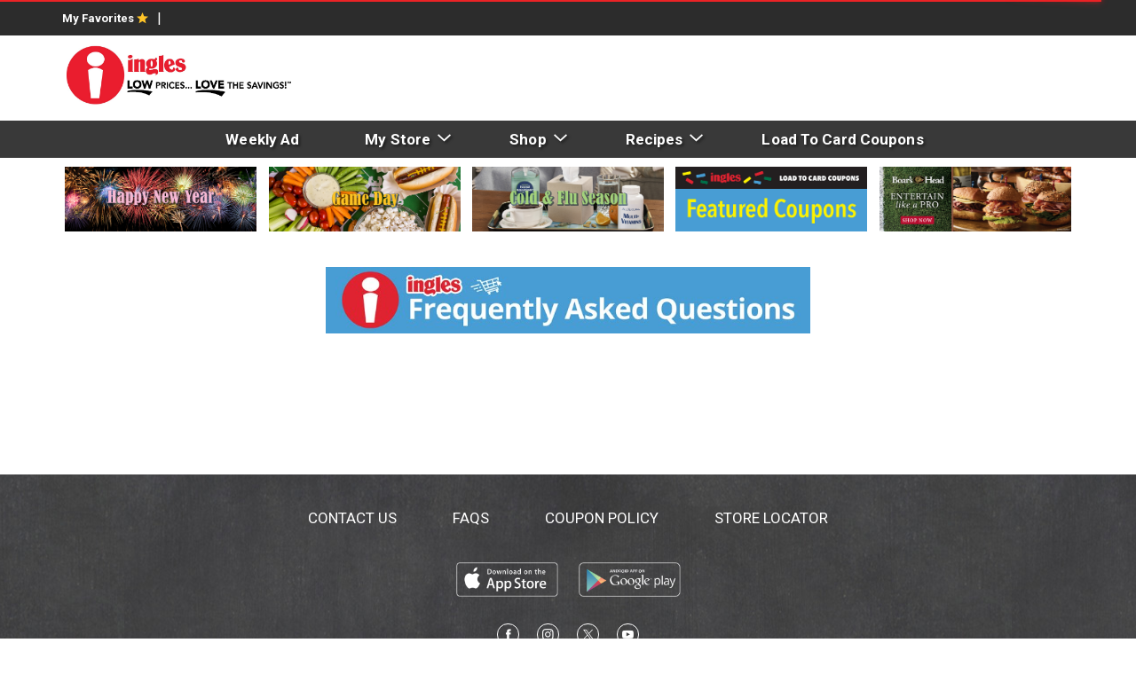

--- FILE ---
content_type: text/html; charset=UTF-8
request_url: https://shop.ingles-markets.com/shop/bakery/breads_from_the_aisle/pepperidge_farm_light_style_oatmeal_bread_1_lb_bag/p/2320170
body_size: 12499
content:
<!DOCTYPE html>
<html lang="en-US" data-trailing-slash="">
<head>
    <meta http-equiv="X-UA-Compatible" content="IE=edge">
    <meta charset="UTF-8">
    <meta name="viewport" content="width=device-width">
    <title>Pepperidge Farm&reg; Light Style Oatmeal Bread 16.000 Oz | Breads from the Aisle | Ingles Markets</title>
    <link rel="shortcut icon" type="image/x-icon" href="https://shop.ingles-markets.com/wp-content/themes/fp-wp-c-ingles/favicon/favicon.ico">
        <link rel="apple-touch-icon" href="https://shop.ingles-markets.com/wp-content/themes/fp-wp-c-ingles/favicon/apple-touch-icon.png">
        <link rel="icon" type="image/png" href="https://shop.ingles-markets.com/wp-content/themes/fp-wp-c-ingles/favicon/favicon-32x32.png" sizes="32x32">
        <link rel="icon" type="image/png" href="https://shop.ingles-markets.com/wp-content/themes/fp-wp-c-ingles/favicon/favicon-16x16.png" sizes="16x16">    <link rel="stylesheet" href="https://shop.ingles-markets.com/wp-content/themes/fp-wp-c-ingles/resources/stylesheets/css/print.css" type="text/css" media="print">
    <meta name="robots" content="index, follow, max-image-preview:large, max-snippet:-1, max-video-preview:-1">

	<!-- This site is optimized with the Yoast SEO plugin v26.7 - https://yoast.com/wordpress/plugins/seo/ -->
	<meta name="twitter:card" content="summary_large_image">
	<meta name="twitter:label1" content="Est. reading time">
	<meta name="twitter:data1" content="2 minutes">
	<script type="application/ld+json" class="yoast-schema-graph">{"@context":"https://schema.org","@graph":[{"@type":"ImageObject","inLanguage":"en-US","@id":"https://shop.ingles-markets.com/shop#primaryimage","url":"https://shop.ingles-markets.com/wp-content/uploads/2025/01/RP-3704_INGLS_AM_FAQ-Banner-1092x150-1.jpg","contentUrl":"https://shop.ingles-markets.com/wp-content/uploads/2025/01/RP-3704_INGLS_AM_FAQ-Banner-1092x150-1.jpg","width":1092,"height":150},{"@type":"WebSite","@id":"https://shop.ingles-markets.com/#website","url":"https://shop.ingles-markets.com/","name":"Ingles Markets Inc","description":"","publisher":{"@id":"https://shop.ingles-markets.com/#organization"},"potentialAction":[{"@type":"SearchAction","target":{"@type":"EntryPoint","urlTemplate":"https://shop.ingles-markets.com/?s={search_term_string}"},"query-input":{"@type":"PropertyValueSpecification","valueRequired":true,"valueName":"search_term_string"}}],"inLanguage":"en-US"},{"@type":"Organization","@id":"https://shop.ingles-markets.com/#organization","name":"Ingles Curbside","url":"https://shop.ingles-markets.com/","logo":{"@type":"ImageObject","inLanguage":"en-US","@id":"https://shop.ingles-markets.com/#/schema/logo/image/","url":"https://shop.ingles-markets.com/wp-content/uploads/2020/09/curbside-featured-image.png","contentUrl":"https://shop.ingles-markets.com/wp-content/uploads/2020/09/curbside-featured-image.png","width":1200,"height":1200,"caption":"Ingles Curbside"},"image":{"@id":"https://shop.ingles-markets.com/#/schema/logo/image/"}}]}</script>
	<!-- / Yoast SEO plugin. -->


<link rel="dns-prefetch" href="//asset.freshop.ncrcloud.com">
<link rel="dns-prefetch" href="//ajax.googleapis.com">
<link href="https://fonts.gstatic.com" crossorigin rel="preconnect">
<link rel="alternate" title="oEmbed (JSON)" type="application/json+oembed" href="https://shop.ingles-markets.com/wp-json/oembed/1.0/embed?url=https%3A%2F%2Fshop.ingles-markets.com%2Fshop">
<link rel="alternate" title="oEmbed (XML)" type="text/xml+oembed" href="https://shop.ingles-markets.com/wp-json/oembed/1.0/embed?url=https%3A%2F%2Fshop.ingles-markets.com%2Fshop&amp;format=xml">
<style id="wp-img-auto-sizes-contain-inline-css" type="text/css">
img:is([sizes=auto i],[sizes^="auto," i]){contain-intrinsic-size:3000px 1500px}
/*# sourceURL=wp-img-auto-sizes-contain-inline-css */
</style>
<link rel="stylesheet" id="jquery-ui-css" href="//ajax.googleapis.com/ajax/libs/jqueryui/1.8.1/themes/base/jquery-ui.css?ver=6.9" type="text/css" media="all">
<link rel="stylesheet" id="wp-block-library-css" href="https://shop.ingles-markets.com/wp-includes/css/dist/block-library/style.min.css?ver=6.9" type="text/css" media="all">
<style id="global-styles-inline-css" type="text/css">
:root{--wp--preset--aspect-ratio--square: 1;--wp--preset--aspect-ratio--4-3: 4/3;--wp--preset--aspect-ratio--3-4: 3/4;--wp--preset--aspect-ratio--3-2: 3/2;--wp--preset--aspect-ratio--2-3: 2/3;--wp--preset--aspect-ratio--16-9: 16/9;--wp--preset--aspect-ratio--9-16: 9/16;--wp--preset--color--black: #000000;--wp--preset--color--cyan-bluish-gray: #abb8c3;--wp--preset--color--white: #ffffff;--wp--preset--color--pale-pink: #f78da7;--wp--preset--color--vivid-red: #cf2e2e;--wp--preset--color--luminous-vivid-orange: #ff6900;--wp--preset--color--luminous-vivid-amber: #fcb900;--wp--preset--color--light-green-cyan: #7bdcb5;--wp--preset--color--vivid-green-cyan: #00d084;--wp--preset--color--pale-cyan-blue: #8ed1fc;--wp--preset--color--vivid-cyan-blue: #0693e3;--wp--preset--color--vivid-purple: #9b51e0;--wp--preset--gradient--vivid-cyan-blue-to-vivid-purple: linear-gradient(135deg,rgb(6,147,227) 0%,rgb(155,81,224) 100%);--wp--preset--gradient--light-green-cyan-to-vivid-green-cyan: linear-gradient(135deg,rgb(122,220,180) 0%,rgb(0,208,130) 100%);--wp--preset--gradient--luminous-vivid-amber-to-luminous-vivid-orange: linear-gradient(135deg,rgb(252,185,0) 0%,rgb(255,105,0) 100%);--wp--preset--gradient--luminous-vivid-orange-to-vivid-red: linear-gradient(135deg,rgb(255,105,0) 0%,rgb(207,46,46) 100%);--wp--preset--gradient--very-light-gray-to-cyan-bluish-gray: linear-gradient(135deg,rgb(238,238,238) 0%,rgb(169,184,195) 100%);--wp--preset--gradient--cool-to-warm-spectrum: linear-gradient(135deg,rgb(74,234,220) 0%,rgb(151,120,209) 20%,rgb(207,42,186) 40%,rgb(238,44,130) 60%,rgb(251,105,98) 80%,rgb(254,248,76) 100%);--wp--preset--gradient--blush-light-purple: linear-gradient(135deg,rgb(255,206,236) 0%,rgb(152,150,240) 100%);--wp--preset--gradient--blush-bordeaux: linear-gradient(135deg,rgb(254,205,165) 0%,rgb(254,45,45) 50%,rgb(107,0,62) 100%);--wp--preset--gradient--luminous-dusk: linear-gradient(135deg,rgb(255,203,112) 0%,rgb(199,81,192) 50%,rgb(65,88,208) 100%);--wp--preset--gradient--pale-ocean: linear-gradient(135deg,rgb(255,245,203) 0%,rgb(182,227,212) 50%,rgb(51,167,181) 100%);--wp--preset--gradient--electric-grass: linear-gradient(135deg,rgb(202,248,128) 0%,rgb(113,206,126) 100%);--wp--preset--gradient--midnight: linear-gradient(135deg,rgb(2,3,129) 0%,rgb(40,116,252) 100%);--wp--preset--font-size--small: 13px;--wp--preset--font-size--medium: 20px;--wp--preset--font-size--large: 36px;--wp--preset--font-size--x-large: 42px;--wp--preset--spacing--20: 0.44rem;--wp--preset--spacing--30: 0.67rem;--wp--preset--spacing--40: 1rem;--wp--preset--spacing--50: 1.5rem;--wp--preset--spacing--60: 2.25rem;--wp--preset--spacing--70: 3.38rem;--wp--preset--spacing--80: 5.06rem;--wp--preset--shadow--natural: 6px 6px 9px rgba(0, 0, 0, 0.2);--wp--preset--shadow--deep: 12px 12px 50px rgba(0, 0, 0, 0.4);--wp--preset--shadow--sharp: 6px 6px 0px rgba(0, 0, 0, 0.2);--wp--preset--shadow--outlined: 6px 6px 0px -3px rgb(255, 255, 255), 6px 6px rgb(0, 0, 0);--wp--preset--shadow--crisp: 6px 6px 0px rgb(0, 0, 0);}:where(.is-layout-flex){gap: 0.5em;}:where(.is-layout-grid){gap: 0.5em;}body .is-layout-flex{display: flex;}.is-layout-flex{flex-wrap: wrap;align-items: center;}.is-layout-flex > :is(*, div){margin: 0;}body .is-layout-grid{display: grid;}.is-layout-grid > :is(*, div){margin: 0;}:where(.wp-block-columns.is-layout-flex){gap: 2em;}:where(.wp-block-columns.is-layout-grid){gap: 2em;}:where(.wp-block-post-template.is-layout-flex){gap: 1.25em;}:where(.wp-block-post-template.is-layout-grid){gap: 1.25em;}.has-black-color{color: var(--wp--preset--color--black) !important;}.has-cyan-bluish-gray-color{color: var(--wp--preset--color--cyan-bluish-gray) !important;}.has-white-color{color: var(--wp--preset--color--white) !important;}.has-pale-pink-color{color: var(--wp--preset--color--pale-pink) !important;}.has-vivid-red-color{color: var(--wp--preset--color--vivid-red) !important;}.has-luminous-vivid-orange-color{color: var(--wp--preset--color--luminous-vivid-orange) !important;}.has-luminous-vivid-amber-color{color: var(--wp--preset--color--luminous-vivid-amber) !important;}.has-light-green-cyan-color{color: var(--wp--preset--color--light-green-cyan) !important;}.has-vivid-green-cyan-color{color: var(--wp--preset--color--vivid-green-cyan) !important;}.has-pale-cyan-blue-color{color: var(--wp--preset--color--pale-cyan-blue) !important;}.has-vivid-cyan-blue-color{color: var(--wp--preset--color--vivid-cyan-blue) !important;}.has-vivid-purple-color{color: var(--wp--preset--color--vivid-purple) !important;}.has-black-background-color{background-color: var(--wp--preset--color--black) !important;}.has-cyan-bluish-gray-background-color{background-color: var(--wp--preset--color--cyan-bluish-gray) !important;}.has-white-background-color{background-color: var(--wp--preset--color--white) !important;}.has-pale-pink-background-color{background-color: var(--wp--preset--color--pale-pink) !important;}.has-vivid-red-background-color{background-color: var(--wp--preset--color--vivid-red) !important;}.has-luminous-vivid-orange-background-color{background-color: var(--wp--preset--color--luminous-vivid-orange) !important;}.has-luminous-vivid-amber-background-color{background-color: var(--wp--preset--color--luminous-vivid-amber) !important;}.has-light-green-cyan-background-color{background-color: var(--wp--preset--color--light-green-cyan) !important;}.has-vivid-green-cyan-background-color{background-color: var(--wp--preset--color--vivid-green-cyan) !important;}.has-pale-cyan-blue-background-color{background-color: var(--wp--preset--color--pale-cyan-blue) !important;}.has-vivid-cyan-blue-background-color{background-color: var(--wp--preset--color--vivid-cyan-blue) !important;}.has-vivid-purple-background-color{background-color: var(--wp--preset--color--vivid-purple) !important;}.has-black-border-color{border-color: var(--wp--preset--color--black) !important;}.has-cyan-bluish-gray-border-color{border-color: var(--wp--preset--color--cyan-bluish-gray) !important;}.has-white-border-color{border-color: var(--wp--preset--color--white) !important;}.has-pale-pink-border-color{border-color: var(--wp--preset--color--pale-pink) !important;}.has-vivid-red-border-color{border-color: var(--wp--preset--color--vivid-red) !important;}.has-luminous-vivid-orange-border-color{border-color: var(--wp--preset--color--luminous-vivid-orange) !important;}.has-luminous-vivid-amber-border-color{border-color: var(--wp--preset--color--luminous-vivid-amber) !important;}.has-light-green-cyan-border-color{border-color: var(--wp--preset--color--light-green-cyan) !important;}.has-vivid-green-cyan-border-color{border-color: var(--wp--preset--color--vivid-green-cyan) !important;}.has-pale-cyan-blue-border-color{border-color: var(--wp--preset--color--pale-cyan-blue) !important;}.has-vivid-cyan-blue-border-color{border-color: var(--wp--preset--color--vivid-cyan-blue) !important;}.has-vivid-purple-border-color{border-color: var(--wp--preset--color--vivid-purple) !important;}.has-vivid-cyan-blue-to-vivid-purple-gradient-background{background: var(--wp--preset--gradient--vivid-cyan-blue-to-vivid-purple) !important;}.has-light-green-cyan-to-vivid-green-cyan-gradient-background{background: var(--wp--preset--gradient--light-green-cyan-to-vivid-green-cyan) !important;}.has-luminous-vivid-amber-to-luminous-vivid-orange-gradient-background{background: var(--wp--preset--gradient--luminous-vivid-amber-to-luminous-vivid-orange) !important;}.has-luminous-vivid-orange-to-vivid-red-gradient-background{background: var(--wp--preset--gradient--luminous-vivid-orange-to-vivid-red) !important;}.has-very-light-gray-to-cyan-bluish-gray-gradient-background{background: var(--wp--preset--gradient--very-light-gray-to-cyan-bluish-gray) !important;}.has-cool-to-warm-spectrum-gradient-background{background: var(--wp--preset--gradient--cool-to-warm-spectrum) !important;}.has-blush-light-purple-gradient-background{background: var(--wp--preset--gradient--blush-light-purple) !important;}.has-blush-bordeaux-gradient-background{background: var(--wp--preset--gradient--blush-bordeaux) !important;}.has-luminous-dusk-gradient-background{background: var(--wp--preset--gradient--luminous-dusk) !important;}.has-pale-ocean-gradient-background{background: var(--wp--preset--gradient--pale-ocean) !important;}.has-electric-grass-gradient-background{background: var(--wp--preset--gradient--electric-grass) !important;}.has-midnight-gradient-background{background: var(--wp--preset--gradient--midnight) !important;}.has-small-font-size{font-size: var(--wp--preset--font-size--small) !important;}.has-medium-font-size{font-size: var(--wp--preset--font-size--medium) !important;}.has-large-font-size{font-size: var(--wp--preset--font-size--large) !important;}.has-x-large-font-size{font-size: var(--wp--preset--font-size--x-large) !important;}
/*# sourceURL=global-styles-inline-css */
</style>

<style id="classic-theme-styles-inline-css" type="text/css">
/*! This file is auto-generated */
.wp-block-button__link{color:#fff;background-color:#32373c;border-radius:9999px;box-shadow:none;text-decoration:none;padding:calc(.667em + 2px) calc(1.333em + 2px);font-size:1.125em}.wp-block-file__button{background:#32373c;color:#fff;text-decoration:none}
/*# sourceURL=/wp-includes/css/classic-themes.min.css */
</style>
<link rel="stylesheet" id="wp-components-css" href="https://shop.ingles-markets.com/wp-includes/css/dist/components/style.min.css?ver=6.9" type="text/css" media="all">
<link rel="stylesheet" id="wp-preferences-css" href="https://shop.ingles-markets.com/wp-includes/css/dist/preferences/style.min.css?ver=6.9" type="text/css" media="all">
<link rel="stylesheet" id="wp-block-editor-css" href="https://shop.ingles-markets.com/wp-includes/css/dist/block-editor/style.min.css?ver=6.9" type="text/css" media="all">
<link rel="stylesheet" id="popup-maker-block-library-style-css" href="https://shop.ingles-markets.com/wp-content/plugins/popup-maker/dist/packages/block-library-style.css?ver=dbea705cfafe089d65f1" type="text/css" media="all">
<link rel="stylesheet" id="new_style-css" href="https://shop.ingles-markets.com/wp-content/plugins/freshop-so-prebuilt-layouts/so_prebuilt_layouts.css?ver=1.0.0" type="text/css" media="all">
<link rel="stylesheet" id="siteorigin-panels-front-css" href="https://shop.ingles-markets.com/wp-content/plugins/siteorigin-panels/css/front-flex.min.css?ver=2.33.5" type="text/css" media="all">
<link rel="stylesheet" id="bb-taps-editor-style-shared-css" href="https://shop.ingles-markets.com/wp-content/editor-style-shared.css?ver=6.9" type="text/css" media="all">
<link rel="stylesheet" id="style-wp-content-css" href="https://shop.ingles-markets.com/wp-includes/js/tinymce/skins/wordpress/wp-content.css?ver=6.9" type="text/css" media="all">
<link rel="stylesheet" id="child-style-css" href="https://shop.ingles-markets.com/wp-content/themes/fp-wp-c-ingles/style.css?ver=1.0.8" type="text/css" media="all">
<link rel="stylesheet" id="child-style-screen-css" href="https://shop.ingles-markets.com/wp-content/themes/fp-wp-c-ingles/resources/stylesheets/css/screen.css?ver=1.0.8" type="text/css" media="all">
<link rel="stylesheet" id="UserAccessManagerLoginForm-css" href="https://shop.ingles-markets.com/wp-content/plugins/user-access-manager/assets/css/uamLoginForm.css?ver=2.3.8" type="text/css" media="screen">
<link rel="stylesheet" id="popup-maker-site-css" href="//shop.ingles-markets.com/wp-content/uploads/pum/pum-site-styles.css?generated=1755157387&amp;ver=1.21.5" type="text/css" media="all">
<script type="text/javascript" src="https://shop.ingles-markets.com/wp-content/themes/fp-wp-c/resources/vendor/jquery/jquery-3.6.0.min.js?ver=1.1.4" id="jquery-js"></script>
<script type="text/javascript" src="https://shop.ingles-markets.com/wp-content/themes/fp-wp-c/resources/vendor/jquery/jquery-migrate-3.4.0.min.js?ver=1.1.4" id="jquery-migrate-js"></script>
<script type="text/javascript" src="https://shop.ingles-markets.com/wp-content/themes/fp-wp-c/resources/vendor/bootstrap/js/bootstrap.min.js?ver=1.1.4" id="bootstrap-js"></script>
<script type="text/javascript" src="https://shop.ingles-markets.com/wp-content/themes/fp-wp-c/resources/vendor/superfish/js/hoverIntent.js?ver=1.1.4" id="hoverintent-js"></script>
<script type="text/javascript" src="https://shop.ingles-markets.com/wp-content/themes/fp-wp-c/resources/vendor/superfish/js/superfish.min.js?ver=1.1.4" id="superfish-js"></script>
<script type="text/javascript" src="https://shop.ingles-markets.com/wp-content/themes/fp-wp-c/resources/vendor/superfish/js/supersubs.js?ver=1.1.4" id="superfish-supersubs-js"></script>
<script type="text/javascript" src="https://shop.ingles-markets.com/wp-content/themes/fp-wp-c/resources/vendor/jquery/jquery.cookie.js?ver=1.1.4" id="jquery-cookie-js"></script>
<script type="text/javascript" src="https://shop.ingles-markets.com/wp-content/themes/fp-wp-c/resources/scripts/config.js?ver=1.1.4" id="config-js-js"></script>
<script type="text/javascript" src="https://shop.ingles-markets.com/wp-content/themes/fp-wp-c-ingles/resources/scripts/config.js?ver=1.0.8" id="config-js-child-js"></script>
<script type="text/javascript" id="fp-client-js-js-extra">
/* <![CDATA[ */
var ajax_objectClient = {"rest_url":"https://shop.ingles-markets.com/wp-json"};
//# sourceURL=fp-client-js-js-extra
/* ]]> */
</script>
<script type="text/javascript" src="https://shop.ingles-markets.com/wp-content/themes/fp-wp-c/resources/scripts/fpClientUtil.js?ver=1.1.4" id="fp-client-js-js"></script>
<script type="text/javascript" src="https://shop.ingles-markets.com/wp-content/themes/fp-wp-c/resources/scripts/fpClient.js?ver=1.1.4" id="fp-client-util-js-js"></script>
<script type="text/javascript" src="https://shop.ingles-markets.com/wp-content/themes/fp-wp-c/resources/scripts/screen.js?ver=1.1.4" id="screen-js-js"></script>
<script type="text/javascript" src="https://shop.ingles-markets.com/wp-content/themes/fp-wp-c/resources/scripts/loading.js?ver=1.1.4" id="loading-js-js"></script>
<script type="text/javascript" src="https://shop.ingles-markets.com/wp-content/themes/fp-wp-c/functions/shortcodes/includes/stores_dropdown.js?ver=1.1.4" id="stores_dropdown_script-js"></script>
<script type="text/javascript" src="https://shop.ingles-markets.com/wp-content/themes/fp-wp-c/functions/shortcodes/includes/store-landing.js?ver=1.1.4" id="store-landing-js"></script>
<script type="text/javascript" src="https://shop.ingles-markets.com/wp-content/themes/fp-wp-c/functions/shortcodes/includes/drink-calculator.js?ver=1.1.4" id="drink-calculator-js"></script>
<script type="text/javascript" async src="https://asset.freshop.ncrcloud.com/freshop.js?app_key=ingles_markets&amp;asset_app_key=ingles&amp;callback=freshopInitialized&amp;allow_bots=true&amp;api_url=https%3A%2F%2Fapi.freshop.ncrcloud.com%2F" id="freshop-js"></script>
<script type="text/javascript" src="https://shop.ingles-markets.com/wp-content/plugins/freshop-so-prebuilt-layouts/so_prebuilt_layouts.js?ver=2.5.1" id="custom_jquery-js"></script>
<link rel="https://api.w.org/" href="https://shop.ingles-markets.com/wp-json/"><link rel="alternate" title="JSON" type="application/json" href="https://shop.ingles-markets.com/wp-json/wp/v2/pages/1472"><!-- Global site tag (gtag.js) - Google Analytics --> 
<script async src="https://www.googletagmanager.com/gtag/js?id=G-53ZMPVPQGP"></script> 
<script> 
window.dataLayer = window.dataLayer || []; 
function gtag(){dataLayer.push(arguments);} 
gtag('js', new Date()); 
gtag('config', 'G-53ZMPVPQGP'); 
</script> <!--// <style></style> -->
<link href="https://fonts.googleapis.com/css2?family=Roboto:wght@400;700&amp;display=swap" rel="stylesheet"><style type="text/css">#header .main-menu-container-wrap {
    background: #393939;
}
@media (min-width: 992px){
.home .homepage-bottom-row .so-widget-image {
    max-height: 90px !important; 
}
}</style><style media="all" id="siteorigin-panels-layouts-head">/* Layout 1472 */ #pgc-1472-0-0 , #pgc-1472-0-1 , #pgc-1472-0-2 , #pgc-1472-0-3 , #pgc-1472-0-4 { width:20%;width:calc(20% - ( 0.8 * 20px ) ) } #pg-1472-0 , #pl-1472 .so-panel:last-of-type { margin-bottom:0px } #pgc-1472-1-0 { width:100%;width:calc(100% - ( 0 * 20px ) ) } #pg-1472-1 { margin-bottom:30px } #pl-1472 .so-panel { margin-bottom:20px } #pg-1472-0> .panel-row-style { padding:10px 0px 0px 0px } #pg-1472-0.panel-has-style > .panel-row-style, #pg-1472-0.panel-no-style , #pg-1472-1.panel-has-style > .panel-row-style, #pg-1472-1.panel-no-style { -webkit-align-items:flex-start;align-items:flex-start } @media (max-width:780px){ #pg-1472-0.panel-no-style, #pg-1472-0.panel-has-style > .panel-row-style, #pg-1472-0 , #pg-1472-1.panel-no-style, #pg-1472-1.panel-has-style > .panel-row-style, #pg-1472-1 { -webkit-flex-direction:column;-ms-flex-direction:column;flex-direction:column } #pg-1472-0 > .panel-grid-cell , #pg-1472-0 > .panel-row-style > .panel-grid-cell , #pg-1472-1 > .panel-grid-cell , #pg-1472-1 > .panel-row-style > .panel-grid-cell { width:100%;margin-right:0 } #pgc-1472-0-0 , #pgc-1472-0-1 , #pgc-1472-0-2 , #pgc-1472-0-3 { margin-bottom:20px } #pl-1472 .panel-grid-cell { padding:0 } #pl-1472 .panel-grid .panel-grid-cell-empty { display:none } #pl-1472 .panel-grid .panel-grid-cell-mobile-last { margin-bottom:0px }  } </style>		<style type="text/css" id="wp-custom-css">
			.site-banner .page-banner .container {
    margin-top: 0;
    padding-top: 0;
    padding-bottom: 3px;
}

/*-----------------------------------------*/
/*PRODUCT GRID LEFT NAVIGATION CORRECTION*/
/*-----------------------------------------*/
.fp-result-title h4 a {
		font-weight: 700 !important;
		}
.fp-nav .fp-is-expanded>.fp-nav {
		padding: 5px 0;
		}
.fp-nav li.fp-is-expanded > a > .fp-nav-item-title{
		font-weight: bold !important;
		}
.fp-nav li>.fp-nav li {
		font-size: 15px;
		border-bottom: 1px solid #eaeaea;
		}
.fp-nav li>.fp-nav > li a  {
		padding: 8px;
		}
.fp-nav li>.fp-nav > li a:hover {
		background: #fafafa;
		}
.fp-nav > li li .fp-nav-item-icon {
		padding: 10px 10px 0 20px;
		}

.page-title h1, .page-title > .page-title {
	text-transform: none !important;}

/*-----------------------------------------*/
/*CALDERA FORM: Tester Registration Page*/
/*-----------------------------------------*/
.page-id-819 .caldera-grid a:link, .caldera-grid a:visited {
    color: #ec2326 !important;
}
.page-id-819 .caldera-grid a:hover, .caldera-grid a:active {
    color: #AE1E21 !important;
}
.page-id-819 .caldera-grid .checkbox input[type=checkbox], .caldera-grid .checkbox-inline input[type=checkbox], .caldera-grid .radio input[type=radio], .caldera-grid .radio-inline input[type=radio] {
    margin-top: 6px;
}

.page-id-819 .caldera-grid .checkbox:nth-child(2) input[type=checkbox] {display: none;}

.page-id-819 p {margin-bottom: 12px;}

.page-id-819 .caldera-grid .btn-default {
    color: #fff;
    background: #ec2326;
    border-color: #ec2326;
}
.page-id-819 .caldera-grid .btn-default:hover  {
    color: #fff;
    background: #AE1E21;
    border-color: #AE1E21;
}
.fp-item-action:not(.fp-is-item-in-list) .fp-btn-increment:after, 
.button-secondary-button, 
.fp-btn-secondary, 
a.fp-btn-secondary, 
.fp-result-header .fp-result-sub-header .fp-options-left .fp-btn-clear-my-favorites, 
.fp-mini-list .fp-btn-full-list, 
.button-primary-button, 
.fp-btn, 
.fp-checkout-banner .fp-btn-checkout, 
.fp-btn-primary, 
a.fp-btn-primary, 
.fp-mini-list .fp-btn-checkout, 
.fp-mini-list.fp-is-checkout-disabled .fp-btn-full-list, 
.fp-btn-instructions, 
.caldera-grid .btn-default, 
.caldera-grid input,
.btn-default,
.fp-btn, a.fp-btn, input[type=submit].fp-btn {
		/*background*/
		-webkit-transition:background 0.4s ease-out; 
		-o-transition:background 0.4s ease-out; 
		transition:background 0.4s ease-out;
	/*background-color*/
		-webkit-transition:background-color 0.4s ease-out; 
		-o-transition:background-color 0.4s ease-out; 
		transition:background-color 0.4s ease-out;
	/*border*/
	-webkit-transition:border 0.4s ease-out; 
		-o-transition:border 0.4s ease-out; 
		transition:border 0.4s ease-out; 
	/*border-color*/
	-webkit-transition:border-color 0.4s ease-out; 
		-o-transition:border-color 0.4s ease-out; 
		transition:border-color 0.4s ease-out;
		}
/*+++++++++++++++++++++++++++++++++++++++++++++++++++*/
/*CORRECTS Image Text Div and with Buttons*/
.panel-row-style {}
.panel-grid-cell {
  height: auto;
  display: flex;
  flex-direction: column;
}
.panel-row-style .panel-grid-cell .col-text-block {
  min-height: 100%;
}
.panel-row-style .panel-grid-cell .widget_sow-image {}
.panel-row-style .panel-grid-cell .widget_sow-editor {
  height: auto;
  flex-grow: 1;
}
.panel-first-child {}
.panel-last-child {}
/* Clear Bottom Margins */
.panel-row-style > .panel-grid-cell {
  margin-bottom: 0 !important;
}
@media (max-width: 1200px) {
  .col-5.panel-row-style > .panel-grid-cell, .col-6.panel-row-style > .panel-grid-cell {}
}
@media (max-width: 992px) {
  .col-5, .col-6 {
    display: flex !important;
    flex-direction: row !important;
    flex-wrap: wrap !important;
    justify-content: center !important;
  }
  .col-5.panel-row-style > .panel-grid-cell, .col-6.panel-row-style > .panel-grid-cell {
    width: 50% !important;
  }
  .col-5.mobile-last-full.panel-row-style > .panel-grid-cell:last-child {
    width: 100% !important;
  }
  /* FIVE (5) COLUMN */
  .col-5.panel-row-style > .panel-grid-cell:nth-child(odd) {
    padding: 0 8px 16px 0 !important;
  }
  .col-5.panel-row-style > .panel-grid-cell:nth-child(even) {
    padding: 0 0 16px 8px !important;
  }
  .col-5.panel-row-style > .panel-grid-cell:first-child {}
  .col-5.panel-row-style > .panel-grid-cell:last-child {
    padding: 0 0 16px 0 !important;
  }
  /* SIX (6) COLUMN */
  .col-6.panel-row-style > .panel-grid-cell:nth-child(odd) {
    padding: 0 8px 16px 0 !important;
  }
  .col-6.panel-row-style > .panel-grid-cell:nth-child(even) {
    padding: 0 0 16px 8px !important;
  }
}
@media (max-width: 767px) {
  .col-2, .col-3, .col-4 { /*2 COL Container*/
    display: flex !important;
    flex-direction: row !important;
    flex-wrap: wrap !important;
    justify-content: center !important;
  }
  .col-2.panel-row-style > .panel-grid-cell, .col-3.panel-row-style > .panel-grid-cell, .col-4.panel-row-style > .panel-grid-cell {
    width: 50% !important;
  }
  .col-3.mobile-last-full.panel-row-style > .panel-grid-cell:last-child {
    width: 100% !important;
    padding: 0 !important;
  }
  .col-2.panel-row-style > .panel-grid-cell:nth-child(odd), .col-3.panel-row-style > .panel-grid-cell:nth-child(odd), .col-4.panel-row-style > .panel-grid-cell:nth-child(odd), .col-5.panel-row-style > .panel-grid-cell:nth-child(odd), .col-6.panel-row-style > .panel-grid-cell:nth-child(odd) {
    padding: 0 8px 16px 0 !important;
  }
  .col-2.panel-row-style > .panel-grid-cell:nth-child(even), .col-3.panel-row-style > .panel-grid-cell:nth-child(even), .col-4.panel-row-style > .panel-grid-cell:nth-child(even), .col-5.panel-row-style > .panel-grid-cell:nth-child(even), .col-6.panel-row-style > .panel-grid-cell:nth-child(even) {
    padding: 0 0 16px 8px !important;
  }
  .col-3.panel-row-style > .panel-grid-cell:last-child, .col-5.panel-row-style > .panel-grid-cell:last-child {
    padding: 0 0 16px 0 !important;
  }
  .col-2.mobile-full.panel-row-style > .panel-grid-cell, .col-3.mobile-full.panel-row-style > .panel-grid-cell, .col-4.mobile-full.panel-row-style > .panel-grid-cell, .col-5.mobile-full.panel-row-style > .panel-grid-cell, .col-6.mobile-full.panel-row-style > .panel-grid-cell {
    width: 100% !important;
    padding: 0 0 16px 0 !important;
  }
  .col-5.panel-row-style > .panel-grid-cell, .col-6.panel-row-style > .panel-grid-cell {
    padding: 0 !important;
  }
}
@media (max-width: 575px) {
  .col-5, .col-6 { /*2 COL Container*/
    display: flex !important;
    flex-direction: row !important;
    flex-wrap: wrap !important;
    justify-content: center !important;
  }
  .col-5.full-width.panel-row-style > .panel-grid-cell, .col-6.full-width.panel-row-style > .panel-grid-cell {
    width: 100% !important;
    padding: 0 0 16px 0 !important;
  }
}		</style>
		<noscript><style id="rocket-lazyload-nojs-css">.rll-youtube-player, [data-lazy-src]{display:none !important;}</style></noscript><link rel="stylesheet" id="sow-image-default-8b5b6f678277-1472-css" href="https://shop.ingles-markets.com/wp-content/uploads/siteorigin-widgets/sow-image-default-8b5b6f678277-1472.css?ver=6.9" type="text/css" media="all">
<link rel="canonical" href="https://shop.ingles-markets.com/shop/bakery/breads_from_the_aisle/pepperidge_farm_light_style_oatmeal_bread_16_000_oz/p/2320170"><meta name="description" content="Order online Pepperidge Farm&reg; Light Style Oatmeal Bread 16.000 Oz on shop.ingles-markets.com"><script type="application/ld+json">[{"@type":"Webpage","@context":"https://schema.org","url":"https://shop.ingles-markets.com/shop/bakery/breads_from_the_aisle/pepperidge_farm_light_style_oatmeal_bread_16_000_oz/p/2320170","name":"Pepperidge Farm\u00ae Light Style Oatmeal Bread 16.000 Oz","description":"At Pepperidge Farm, we believe that breads are good for you and should taste good too. That's why we bake our Whole Grain breads with the right combination of quality ingredients. Always crafted with 100 percent Whole Grain flour, Pepperidge Farm Whole Grain breads are delicious, with a good source of fiber per slice. Our way of helping you maintain a balanced, healthy lifestyle. All of our 100 percent Whole Grain and Whole Wheat breads are low in saturated fat and are heart healthy diets rich in whole grain foods and other plant foods and that are low in total fat, saturated fat, and cholesterol may help reduce the risk of heart disease and certain cancers.\nAt Pepperidge Farm, baking is more than a job. It's a real passion. Each day, our bakers take the time to make every cookie, pastry, cracker, and loaf of bread the best way they know how- by using carefully selected, quality ingredients."},{"@context":"https://schema.org/","@type":"Product","name":"Pepperidge Farm\u00ae Light Style Oatmeal Bread 16.000 Oz","image":"https://images.freshop.ncrcloud.com/00014100071600/d317aea842a30cacf3fe0635ed82dff5_large.png","description":"At Pepperidge Farm, we believe that breads are good for you and should taste good too. That's why we bake our Whole Grain breads with the right combination of quality ingredients. Always crafted with 100 percent Whole Grain flour, Pepperidge Farm Whole Grain breads are delicious, with a good source of fiber per slice. Our way of helping you maintain a balanced, healthy lifestyle. All of our 100 percent Whole Grain and Whole Wheat breads are low in saturated fat and are heart healthy diets rich in whole grain foods and other plant foods and that are low in total fat, saturated fat, and cholesterol may help reduce the risk of heart disease and certain cancers.\nAt Pepperidge Farm, baking is more than a job. It's a real passion. Each day, our bakers take the time to make every cookie, pastry, cracker, and loaf of bread the best way they know how- by using carefully selected, quality ingredients.","gtin14":"00014100071600","sku":"1410007160","category":"Shop / Bakery / Breads from the Aisle","url":"https://shop.ingles-markets.com/shop/bakery/breads_from_the_aisle/pepperidge_farm_light_style_oatmeal_bread_16_000_oz/p/2320170","brand":{"@type":"Brand","name":"Pepperidge Farm\u00ae"},"offers":{"@type":"Offer","price":"5.39","priceCurrency":"USD"}}]</script><meta property="og:type" content="product"><meta property="og:title" content="Pepperidge Farm&reg; Light Style Oatmeal Bread 16.000 Oz"><meta property="og:url" content="https://shop.ingles-markets.com/shop/bakery/breads_from_the_aisle/pepperidge_farm_light_style_oatmeal_bread_16_000_oz/p/2320170"><meta property="og:description" content="At Pepperidge Farm, we believe that breads are good for you and should taste good too. That's why we bake our Whole Grain breads with the right combination of quality ingredients. Always crafted with 100 percent Whole Grain flour, Pepperidge Farm Whole Grain breads are delicious, with a good source of fiber per slice. Our way of helping you maintain a balanced, healthy lifestyle. All of our 100 percent Whole Grain and Whole Wheat breads are low in saturated fat and are heart healthy diets rich in whole grain foods and other plant foods and that are low in total fat, saturated fat, and cholesterol may help reduce the risk of heart disease and certain cancers.
At Pepperidge Farm, baking is more than a job. It's a real passion. Each day, our bakers take the time to make every cookie, pastry, cracker, and loaf of bread the best way they know how- by using carefully selected, quality ingredients."><meta property="og:image" content="https://images.freshop.ncrcloud.com/00014100071600/d317aea842a30cacf3fe0635ed82dff5_large.png"></head>

<body class="wp-singular page-template page-template-page-no-container page-template-page-no-container-php page page-id-1472 wp-theme-fp-wp-c wp-child-theme-fp-wp-c-ingles siteorigin-panels siteorigin-panels-before-js">

<div class="page-wrap">
    <div class="header container visible-print-block">
        <div class="row">
            <div class="col-xs-2">
                <img src="https://shop.ingles-markets.com/wp-content/themes/fp-wp-c-ingles/resources/images/logo/logo.jpg" alt="A theme logo of Ingles Markets Inc" width="100">
            </div>
            <div class="col-xs-6">
                <div id="store-main-info" class="bd-left padding-left"></div>
            </div>
        </div>
    </div>
    <header id="header" role="banner">
        <div id="site-banner" class="site-banner hidden"></div>
        <div class="top-header visible-md visible-lg">
            <div class="container">
                <div class="col-md-6">
                                                                <div class="row">
                            <div class="menu-header-menu-container"><ul id="menu-header-menu" class="header-menu"><li id="menu-item-376" class="nav-my-favorites menu-item menu-item-type-custom menu-item-object-custom menu-item-376"><a href="/shop#!/?filter=is_favorite">My Favorites</a></li>
</ul></div>                            <div class="user-store-indicator store-indicator"></div>
                        </div>
                                    </div>
                <div class="col-md-6">
                    <div class="user-session-indicator session-indicator"></div>
                </div>
            </div>
        </div>
        <div class="first-row visible-md visible-lg">
            <div class="first-row-wrap">
                                <div class="container">
                    <div class="row">
                        <div class="col-md-3">
                            <div class="row">
                                <a class="logo-header" href="https://shop.ingles-markets.com"><img src="https://shop.ingles-markets.com/wp-content/themes/fp-wp-c-ingles/resources/images/logo/logo.jpg" alt="A theme logo of Ingles Markets Inc" width="260"></a>
                            </div>
                        </div>
                        <div class="col-md-9">
                            <div class="second-row-wrap">
                                <div class="top-menu-search">
                                    <div id="search" class="search"></div>
                                </div>
                                <div class="reorder-wrap">
                                    <div class="reorder-indicator"></div>
                                </div>
                                <div id="mini-list-wrapper" class="mini-list">
                                    <div id="mini-list-indicator"></div>
                                </div>
                            </div>
                        </div>
                    </div>
                </div>
                <div class="row main-menu-container-wrap">
                    <div class="main-menu-container container">
                        <nav id="navigation" role="navigation">
                            <div class="menu-main-menu-container row">                                
                                                                   <div class="menu-main-menu-container"><ul id="menu-main-menu" class="sf-menu main-menu"><li id="menu-item-596" class="menu-item menu-item-type-post_type menu-item-object-page menu-item-596"><a href="https://shop.ingles-markets.com/weekly-ad"><span>Weekly Ad</span></a></li>
<li id="menu-item-263" class="nav-my-store menu-item menu-item-type-post_type menu-item-object-page menu-item-has-children menu-item-263"><a href="https://shop.ingles-markets.com/my-store"><span>My Store</span></a>
<ul class="sub-menu">
	<li id="menu-item-264" class="menu-item menu-item-type-post_type menu-item-object-page menu-item-264"><a href="https://shop.ingles-markets.com/my-store/store-locator"><span>Store Locator</span></a></li>
</ul>
</li>
<li id="menu-item-67" class="nav-shopping menu-item-has-children menu-item menu-item-type-post_type menu-item-object-page menu-item-home menu-item-67"><a href="https://shop.ingles-markets.com/"><span>Shop</span></a></li>
<li id="menu-item-286" class="nav-recipes menu-item-has-children menu-item menu-item-type-post_type menu-item-object-page menu-item-286"><a href="https://shop.ingles-markets.com/recipes"><span>Recipes</span></a></li>
<li id="menu-item-8515" class="menu-item menu-item-type-custom menu-item-object-custom menu-item-8515"><a href="https://shop.ingles-markets.com/digital-coupons"><span>Load to Card Coupons</span></a></li>
</ul></div>                                                            </div>
                        </nav>
                    </div>

                                    </div>
                            </div>
        </div>


    	<!-- small/x-small views -->
    	<!-- header -->
    	<div class="mobile-header-wrapper hidden-md hidden-lg">
    		<div class="mobile-header container-fluid">
    			<div class="row">
    				<div class="col-xs-9 col-sm-10 col-md-9 mobile-header-left">
    					<button id="navbar-toggle" type="button" class="navbar-toggle fastClick">
    						<span class="sr-only">Toggle navigation</span>
    						<span class="icon-bar"></span>
    						<span class="icon-bar"></span>
    						<span class="icon-bar"></span>
    					</button>
    					<div class="mobile-nav-logo">
    						<a href="/" class="logo fastClick"><img src="https://shop.ingles-markets.com/wp-content/themes/fp-wp-c-ingles/resources/images/logo/logo.jpg" alt="A theme logo of Ingles Markets Inc"></a>
    						<a href="javascript:;" class="search mobile-search-icon fastClick" aria-label="Search"><span class="glyphicon glyphicon-search"></span><span class="hidden">Search</span></a>
    					</div>
    				</div>
            <div id="mini-list-mobile-wrapper" class="col-xs-3 col-sm-2 col-md-3 mobile-header-right"></div>
    			</div>
    		</div>
    		<div class="mobile-search container-fluid hidden-xs hidden-sm">
    		</div>
    	</div>
    </header>

<!-- small/x-small menu -->
<!-- menu -->
<div id="mobile-nav-wrapper" class="mobile-nav-wrapper hidden-md hidden-lg">
    <div class="nav-header-wrapper">
        <div class="nav-header">
            <div class="container-fluid">
	            <div class="row">
	                <div class="level-0 page-title">
	                    <h1 class="page-title">
	                        <span>Page Title</span>
	                    </h1>
	                    <a href="javascript:;" class="glyphicon glyphicon-remove" role="button" aria-label="Close"><span class="hidden">Remove</span></a>
	                </div>
	            </div>
	        </div>
        </div>
    </div>
    <div class="container-fluid container-account-menu">
        <div class="account-menu-wrapper">
            <div class="account-menu">
                <div class="user-session-indicator-mobile"></div>
            </div>
                        <div id="mobile-selected-store">
                <span class="fp-icon fp-icon-map-marker"></span><span class="nav-my-store">My Store: <a href="/my-store/store-locator/">Select Store</a></span>
            </div>
                        <div id="reorder-indicator-mobile">
                <div class="reorder-indicator-mobile"></div>
            </div>
        </div>
    </div>
    <div class="container-fluid">
    	<div class="row col-nav" id="mobile-nav">
    	</div>
    </div>
    <div id="mobile-menu-footer">
    	 <div class="menu-footer-menu-mobile-container"><ul id="menu-footer-menu-mobile" class="menu"><li id="menu-item-114" class="mobile-my-account menu-item menu-item-type-post_type menu-item-object-page menu-item-114"><a href="https://shop.ingles-markets.com/my-account">My Account</a></li>
<li id="menu-item-115" class="mobile-store-locator menu-item menu-item-type-post_type menu-item-object-page menu-item-115"><a href="https://shop.ingles-markets.com/my-store/store-locator">Store Locator</a></li>
<li id="menu-item-367" class="mobile-menu-hide menu-item menu-item-type-post_type menu-item-object-page menu-item-367"><a href="https://shop.ingles-markets.com/?page_id=21">Contact Us</a></li>
<li id="menu-item-180" class="mobile-menu-hide menu-item menu-item-type-post_type menu-item-object-page menu-item-180"><a href="https://shop.ingles-markets.com/privacy-policy">Privacy Policy</a></li>
<li id="menu-item-366" class="mobile-menu-hide menu-item menu-item-type-post_type menu-item-object-page menu-item-366"><a href="https://shop.ingles-markets.com/terms-of-use">Terms of Use</a></li>
</ul></div>		<ul class="mobile-logout">
            <li><a class="logout-link" href="/my-account#!/logout">Sign Out</a></li>
        </ul>
	</div>
</div>

    <section id="content" role="main">
        
            <article id="post-1472" class="post-1472 page type-page status-publish hentry wpautop">
                <section class="entry-content">
                    
                    <div id="pl-1472" class="panel-layout"><div id="pg-1472-0" class="panel-grid panel-has-style"><div class="container col-4 panel-row-style panel-row-style-for-1472-0"><div id="pgc-1472-0-0" class="panel-grid-cell"><div id="panel-1472-0-0-0" class="so-panel widget widget_sow-image panel-first-child panel-last-child" data-index="0"><div class="so-widget-sow-image so-widget-sow-image-default-8b5b6f678277-1472">
<div class="sow-image-container">
			<a href="https://shop.ingles-markets.com/happy-new-year">
			<img src="https://shop.ingles-markets.com/wp-content/uploads/2025/12/RP-3131_INGLS_Seasonal-Banner-Jan_1024x350_HappyNewYear.jpg" width="1024" height="350" srcset="https://shop.ingles-markets.com/wp-content/uploads/2025/12/RP-3131_INGLS_Seasonal-Banner-Jan_1024x350_HappyNewYear.jpg 1024w, https://shop.ingles-markets.com/wp-content/uploads/2025/12/RP-3131_INGLS_Seasonal-Banner-Jan_1024x350_HappyNewYear-300x103.jpg 300w, https://shop.ingles-markets.com/wp-content/uploads/2025/12/RP-3131_INGLS_Seasonal-Banner-Jan_1024x350_HappyNewYear-768x263.jpg 768w" sizes="(max-width: 1024px) 100vw, 1024px" title="Happy New Year" alt="Happy New Year" rel="Holiday Feast" class="so-widget-image">
			</a></div>

</div></div></div><div id="pgc-1472-0-1" class="panel-grid-cell"><div id="panel-1472-0-1-0" class="so-panel widget widget_sow-image panel-first-child panel-last-child" data-index="1"><div class="so-widget-sow-image so-widget-sow-image-default-8b5b6f678277-1472">
<div class="sow-image-container">
			<a href="https://shop.ingles-markets.com/game">
			<img src="https://shop.ingles-markets.com/wp-content/uploads/2025/12/RP-3131_INGLS_Seasonal-Banner-Jan_1024x350_GameDay.jpg" width="1024" height="350" srcset="https://shop.ingles-markets.com/wp-content/uploads/2025/12/RP-3131_INGLS_Seasonal-Banner-Jan_1024x350_GameDay.jpg 1024w, https://shop.ingles-markets.com/wp-content/uploads/2025/12/RP-3131_INGLS_Seasonal-Banner-Jan_1024x350_GameDay-300x103.jpg 300w, https://shop.ingles-markets.com/wp-content/uploads/2025/12/RP-3131_INGLS_Seasonal-Banner-Jan_1024x350_GameDay-768x263.jpg 768w" sizes="(max-width: 1024px) 100vw, 1024px" title="Game Day" alt="Game Day" rel="Holiday Feast" class="so-widget-image">
			</a></div>

</div></div></div><div id="pgc-1472-0-2" class="panel-grid-cell"><div id="panel-1472-0-2-0" class="so-panel widget widget_sow-image panel-first-child panel-last-child" data-index="2"><div class="so-widget-sow-image so-widget-sow-image-default-8b5b6f678277-1472">
<div class="sow-image-container">
			<a href="https://shop.ingles-markets.com/cold-and-flu-season">
			<img src="https://shop.ingles-markets.com/wp-content/uploads/2025/12/RP-3131_INGLS_Seasonal-Banner-Jan_1024x350_ColdFlu.jpg" width="1024" height="350" srcset="https://shop.ingles-markets.com/wp-content/uploads/2025/12/RP-3131_INGLS_Seasonal-Banner-Jan_1024x350_ColdFlu.jpg 1024w, https://shop.ingles-markets.com/wp-content/uploads/2025/12/RP-3131_INGLS_Seasonal-Banner-Jan_1024x350_ColdFlu-300x103.jpg 300w, https://shop.ingles-markets.com/wp-content/uploads/2025/12/RP-3131_INGLS_Seasonal-Banner-Jan_1024x350_ColdFlu-768x263.jpg 768w" sizes="(max-width: 1024px) 100vw, 1024px" title="Cold and Flu Season" alt="Cold and Flu Season" rel="Holiday Feast" class="so-widget-image">
			</a></div>

</div></div></div><div id="pgc-1472-0-3" class="panel-grid-cell"><div id="panel-1472-0-3-0" class="so-panel widget widget_sow-image panel-first-child panel-last-child" data-index="3"><div class="so-widget-sow-image so-widget-sow-image-default-8b5b6f678277-1472">
<div class="sow-image-container">
			<a href="https://shop.ingles-markets.com/featured_coupons">
			<img src="https://shop.ingles-markets.com/wp-content/uploads/2025/07/RP-3856_Ingles_AM_LTC_1024x350-banner-Featured.jpg" width="1024" height="350" srcset="https://shop.ingles-markets.com/wp-content/uploads/2025/07/RP-3856_Ingles_AM_LTC_1024x350-banner-Featured.jpg 1024w, https://shop.ingles-markets.com/wp-content/uploads/2025/07/RP-3856_Ingles_AM_LTC_1024x350-banner-Featured-300x103.jpg 300w, https://shop.ingles-markets.com/wp-content/uploads/2025/07/RP-3856_Ingles_AM_LTC_1024x350-banner-Featured-768x263.jpg 768w" sizes="(max-width: 1024px) 100vw, 1024px" title="Featured Coupons" alt="Featured Coupons" rel="Holiday Feast" class="so-widget-image">
			</a></div>

</div></div></div><div id="pgc-1472-0-4" class="panel-grid-cell"><div id="panel-1472-0-4-0" class="so-panel widget widget_sow-image panel-first-child panel-last-child" data-index="4"><div class="so-widget-sow-image so-widget-sow-image-default-8b5b6f678277-1472">
<div class="sow-image-container">
			<a href="https://shop.ingles-markets.com/boars_head_gameday_entertaining">
			<img src="https://shop.ingles-markets.com/wp-content/uploads/2026/01/01_2026_INGLES_-Gameday-Entertaining_Digital-Banners_1024x350_.jpg" width="1024" height="350" srcset="https://shop.ingles-markets.com/wp-content/uploads/2026/01/01_2026_INGLES_-Gameday-Entertaining_Digital-Banners_1024x350_.jpg 1024w, https://shop.ingles-markets.com/wp-content/uploads/2026/01/01_2026_INGLES_-Gameday-Entertaining_Digital-Banners_1024x350_-300x103.jpg 300w, https://shop.ingles-markets.com/wp-content/uploads/2026/01/01_2026_INGLES_-Gameday-Entertaining_Digital-Banners_1024x350_-768x263.jpg 768w" sizes="(max-width: 1024px) 100vw, 1024px" title="Boar&rsquo;s Head Gameday Entertaining" alt="Boar&rsquo;s Head Gameday Entertaining" rel="Holiday Feast" class="so-widget-image">
			</a></div>

</div></div></div></div></div><div id="pg-1472-1" class="panel-grid panel-no-style"><div id="pgc-1472-1-0" class="panel-grid-cell"><div id="panel-1472-1-0-0" class="widget_text so-panel widget widget_custom_html panel-first-child" data-index="5"><div class="textwidget custom-html-widget"><div id="department-breadcrumb" class="department-breadcrumb breadcrumb"></div>
<div id="checkout-banner" class="checkout-banner"></div>
<div id="&ldquo;product-banner&rdquo;" class="&ldquo;product-banner&rdquo;"></div>
<div id="products-ad-banner" class="products-ad-banner"></div>
<div id="product-banner" class="product-banner"></div>
<div id="page-title" class="page-title"></div>
<div id="products" class="products fp-core fp-module fp-module-view fp-product-detail"><div class="container sr-only"><h1 class="fp-page-title" style="margin-top:20px;">Pepperidge Farm&reg; Light Style Oatmeal Bread 16.000 Oz</h1><div class="fp-item-image fp-item-image-large" style="margin-top:20px;"><img src="https://images.freshop.ncrcloud.com/00014100071600/d317aea842a30cacf3fe0635ed82dff5_large.png"></div><div class="fp-item-description" style="margin-top:20px;">At Pepperidge Farm, we believe that breads are good for you and should taste good too. That's why we bake our Whole Grain breads with the right combination of quality ingredients. Always crafted with 100 percent Whole Grain flour, Pepperidge Farm Whole Grain breads are delicious, with a good source of fiber per slice. Our way of helping you maintain a balanced, healthy lifestyle. All of our 100 percent Whole Grain and Whole Wheat breads are low in saturated fat and are heart healthy diets rich in whole grain foods and other plant foods and that are low in total fat, saturated fat, and cholesterol may help reduce the risk of heart disease and certain cancers.
At Pepperidge Farm, baking is more than a job. It's a real passion. Each day, our bakers take the time to make every cookie, pastry, cracker, and loaf of bread the best way they know how- by using carefully selected, quality ingredients.</div></div></div>
<div id="products-ad"></div>
<div id="products-offered-together"></div>
<div id="products-bought-together"></div>
<div id="products-recent"></div>
<div id="related-recipes"></div></div></div><div id="panel-1472-1-0-1" class="so-panel widget widget_sow-editor" data-index="6"><div class="so-widget-sow-editor so-widget-sow-editor-base">
<div class="siteorigin-widget-tinymce textwidget">
	<p><a href="/faq"><img decoding="async" src="https://shop.ingles-markets.com/wp-content/uploads/2025/01/RP-3704_INGLS_AM_FAQ-Banner-1092x150-1-1024x141.jpg" alt="View our FAQ page" width="546" height="75" class="aligncenter wp-image-7378 size-full" srcset="https://shop.ingles-markets.com/wp-content/uploads/2025/01/RP-3704_INGLS_AM_FAQ-Banner-1092x150-1-1024x141.jpg 1024w, https://shop.ingles-markets.com/wp-content/uploads/2025/01/RP-3704_INGLS_AM_FAQ-Banner-1092x150-1-300x41.jpg 300w, https://shop.ingles-markets.com/wp-content/uploads/2025/01/RP-3704_INGLS_AM_FAQ-Banner-1092x150-1-768x105.jpg 768w, https://shop.ingles-markets.com/wp-content/uploads/2025/01/RP-3704_INGLS_AM_FAQ-Banner-1092x150-1.jpg 1092w" sizes="(max-width: 546px) 100vw, 546px"></a></p>
</div>
</div></div><div id="panel-1472-1-0-2" class="so-panel widget widget_sow-editor panel-last-child" data-index="7"><div class="so-widget-sow-editor so-widget-sow-editor-base">
<div class="siteorigin-widget-tinymce textwidget">
	</div>
</div></div></div></div></div>                </section>
            </article>

            </section>


<div class="push hidden-print"></div>
<footer id="footer" role="contentinfo">
	<a href="javascript:;" class="cd-top" role="link" aria-label="back-to-top"><span class="hidden">Back to top</span><span class="fp-icon-scroll-top-square"></span></a>
	<div class="container footer-content">
		<div class="row">
			<div class="col">
				<div class="menu-footer-menu-col-1-container"><ul id="menu-footer-menu-col-1" class="footer-menu-col-block"><li id="menu-item-1014" class="menu-item menu-item-type-post_type menu-item-object-page menu-item-1014"><a href="https://shop.ingles-markets.com/contactus">Contact Us</a></li>
<li id="menu-item-731" class="menu-item menu-item-type-post_type menu-item-object-page menu-item-731"><a href="https://shop.ingles-markets.com/faq">FAQs</a></li>
<li id="menu-item-7386" class="menu-item menu-item-type-post_type menu-item-object-page menu-item-7386"><a href="https://shop.ingles-markets.com/coupon-policy">Coupon Policy</a></li>
<li id="menu-item-1361" class="menu-item menu-item-type-post_type menu-item-object-page menu-item-1361"><a href="https://shop.ingles-markets.com/my-store/store-locator">Store Locator</a></li>
</ul></div>			</div>
			<div class="col app-btn-wrap">
				<a href="https://apps.apple.com/us/app/ingles-markets/id1528020805" target="_blank"><img src="https://shop.ingles-markets.com/wp-content/themes/fp-wp-c-ingles/resources/images/app/app-stores-iOS.png" alt="Download Ingle's Market's App on the App Store"></a>
				<a href="https://play.google.com/store/apps/details?id=com.inglesmarkets.inglescurbside.googleplay&amp;hl=en&amp;gl=US" target="_blank"><img src="https://shop.ingles-markets.com/wp-content/themes/fp-wp-c-ingles/resources/images/app/app-stores-Google-Play.png" alt="Download Ingle's Market's App on Google Play"></a>
			</div>
			<div class="col">
				<ul class="social-links">
					                                                                        <li>
                            	<a href="https://www.facebook.com/inglesmarkets" title="facebook" class="my-store-link-facebook" target="_blank"><span class="fp-icon-facebook-layered bg-facebook"></span><span class="hidden">facebook</span></a>
                            </li>
                                                                                                <li>
                            	<a href="http://www.instagram.com/InglesMarkets/" title="instagram" class="my-store-link-instagram" target="_blank"><span class="fp-icon-instagram-layered bg-instagram"></span><span class="hidden">instagram</span></a>
                            </li>
                                                                                                <li>
                            	<a href="https://twitter.com/InglesAdvantage" title="twitter" class="my-store-link-twitter" target="_blank"><span class="fp-icon-twitter-layered bg-twitter"></span><span class="hidden">twitter</span></a>
                            </li>
                                                                                                                                            <li>
                            	<a href="https://www.youtube.com/user/INGMARKETS" title="youtube" class="my-store-link-youtube" target="_blank"><span class="fp-icon-youtube-layered bg-youtube"></span><span class="hidden">youtube</span></a>
                            </li>
                                                                                                                                                                                                                                                                        				</ul>
			</div>
			<div class="col">
				<div class="menu-footer-menu-bottom-container"><ul id="menu-footer-menu-bottom" class="footer-menu-col"><li id="menu-item-288" class="menu-item menu-item-type-post_type menu-item-object-page menu-item-288"><a href="https://shop.ingles-markets.com/privacy-policy">Privacy Policy</a></li>
<li id="menu-item-287" class="menu-item menu-item-type-post_type menu-item-object-page menu-item-287"><a href="https://shop.ingles-markets.com/terms-of-use">Terms &amp; Conditions</a></li>
<li id="menu-item-779" class="menu-item menu-item-type-custom menu-item-object-custom menu-item-779"><a href="https://www.ingles-markets.com/contact/tg1/ingles/help">Help</a></li>
<li id="menu-item-663" class="menu-item menu-item-type-post_type menu-item-object-page menu-item-663"><a href="https://shop.ingles-markets.com/web-accessibility-policy">Accessibility</a></li>
</ul></div>			</div>
		</div>
	</div>
	<div class="copyright">
		&copy; 2026 Ingles Markets Inc	</div>
	<div id="tracking"></div>
</footer>
</div>
<script type="speculationrules">
{"prefetch":[{"source":"document","where":{"and":[{"href_matches":"/*"},{"not":{"href_matches":["/wp-*.php","/wp-admin/*","/wp-content/uploads/*","/wp-content/*","/wp-content/plugins/*","/wp-content/themes/fp-wp-c-ingles/*","/wp-content/themes/fp-wp-c/*","/*\\?(.+)"]}},{"not":{"selector_matches":"a[rel~=\"nofollow\"]"}},{"not":{"selector_matches":".no-prefetch, .no-prefetch a"}}]},"eagerness":"conservative"}]}
</script>
<div id="pum-2490" role="dialog" aria-modal="false" class="pum pum-overlay pum-theme-477 pum-theme-framed-border popmake-overlay click_open" data-popmake='{"id":2490,"slug":"create-your-account","theme_id":477,"cookies":[],"triggers":[{"type":"click_open","settings":{"extra_selectors":"","cookie_name":null}}],"mobile_disabled":null,"tablet_disabled":null,"meta":{"display":{"stackable":false,"overlay_disabled":false,"scrollable_content":false,"disable_reposition":false,"size":"medium","responsive_min_width":"0%","responsive_min_width_unit":false,"responsive_max_width":"100%","responsive_max_width_unit":false,"custom_width":"640px","custom_width_unit":false,"custom_height":"380px","custom_height_unit":false,"custom_height_auto":false,"location":"center","position_from_trigger":false,"position_top":"100","position_left":"0","position_bottom":"0","position_right":"0","position_fixed":false,"animation_type":"fade","animation_speed":"350","animation_origin":"center top","overlay_zindex":false,"zindex":"1999999999"},"close":{"text":"","button_delay":"0","overlay_click":false,"esc_press":false,"f4_press":false},"click_open":[]}}'>

	<div id="popmake-2490" class="pum-container popmake theme-477 pum-responsive pum-responsive-medium responsive size-medium">

				
				
		
				<div class="pum-content popmake-content" tabindex="0">
			<p><span>Please create your Account <a href="https://shop.ingles-markets.com/my-account#!/create" rel="noopener" target="_blank">here</a> first!</span></p>
		</div>

				
							<button type="button" class="pum-close popmake-close" aria-label="Close">
			&times;			</button>
		
	</div>

</div>
<script type="text/javascript" src="https://shop.ingles-markets.com/wp-includes/js/jquery/ui/core.min.js?ver=1.13.3" id="jquery-ui-core-js"></script>
<script type="text/javascript" src="https://shop.ingles-markets.com/wp-includes/js/jquery/ui/tabs.min.js?ver=1.13.3" id="jquery-ui-tabs-js"></script>
<script type="text/javascript" src="https://shop.ingles-markets.com/wp-includes/js/underscore.min.js?ver=1.13.7" id="underscore-js"></script>
<script type="text/javascript" src="https://shop.ingles-markets.com/wp-includes/js/dist/hooks.min.js?ver=dd5603f07f9220ed27f1" id="wp-hooks-js"></script>
<script type="text/javascript" id="popup-maker-site-js-extra">
/* <![CDATA[ */
var pum_vars = {"version":"1.21.5","pm_dir_url":"https://shop.ingles-markets.com/wp-content/plugins/popup-maker/","ajaxurl":"https://shop.ingles-markets.com/wp-admin/admin-ajax.php","restapi":"https://shop.ingles-markets.com/wp-json/pum/v1","rest_nonce":null,"default_theme":"1386","debug_mode":"","disable_tracking":"","home_url":"/","message_position":"top","core_sub_forms_enabled":"1","popups":[],"cookie_domain":"","analytics_enabled":"1","analytics_route":"analytics","analytics_api":"https://shop.ingles-markets.com/wp-json/pum/v1"};
var pum_sub_vars = {"ajaxurl":"https://shop.ingles-markets.com/wp-admin/admin-ajax.php","message_position":"top"};
var pum_popups = {"pum-2490":{"triggers":[],"cookies":[],"disable_on_mobile":false,"disable_on_tablet":false,"atc_promotion":null,"explain":null,"type_section":null,"theme_id":"477","size":"medium","responsive_min_width":"0%","responsive_max_width":"100%","custom_width":"640px","custom_height_auto":false,"custom_height":"380px","scrollable_content":false,"animation_type":"fade","animation_speed":"350","animation_origin":"center top","open_sound":"none","custom_sound":"","location":"center","position_top":"100","position_bottom":"0","position_left":"0","position_right":"0","position_from_trigger":false,"position_fixed":false,"overlay_disabled":false,"stackable":false,"disable_reposition":false,"zindex":"1999999999","close_button_delay":"0","fi_promotion":null,"close_on_form_submission":false,"close_on_form_submission_delay":"0","close_on_overlay_click":false,"close_on_esc_press":false,"close_on_f4_press":false,"disable_form_reopen":false,"disable_accessibility":false,"theme_slug":"framed-border","id":2490,"slug":"create-your-account"}};
//# sourceURL=popup-maker-site-js-extra
/* ]]> */
</script>
<script type="text/javascript" src="//shop.ingles-markets.com/wp-content/uploads/pum/pum-site-scripts.js?defer&amp;generated=1755157387&amp;ver=1.21.5" id="popup-maker-site-js"></script>
<script>document.body.className = document.body.className.replace("siteorigin-panels-before-js","");</script>		<script type="text/javascript">
				jQuery('.soliloquy-container').removeClass('no-js');
		</script>
			<script>window.lazyLoadOptions=[{elements_selector:"img[data-lazy-src],.rocket-lazyload,iframe[data-lazy-src]",data_src:"lazy-src",data_srcset:"lazy-srcset",data_sizes:"lazy-sizes",class_loading:"lazyloading",class_loaded:"lazyloaded",threshold:300,callback_loaded:function(element){if(element.tagName==="IFRAME"&&element.dataset.rocketLazyload=="fitvidscompatible"){if(element.classList.contains("lazyloaded")){if(typeof window.jQuery!="undefined"){if(jQuery.fn.fitVids){jQuery(element).parent().fitVids()}}}}}},{elements_selector:".rocket-lazyload",data_src:"lazy-src",data_srcset:"lazy-srcset",data_sizes:"lazy-sizes",class_loading:"lazyloading",class_loaded:"lazyloaded",threshold:300,}];window.addEventListener('LazyLoad::Initialized',function(e){var lazyLoadInstance=e.detail.instance;if(window.MutationObserver){var observer=new MutationObserver(function(mutations){var image_count=0;var iframe_count=0;var rocketlazy_count=0;mutations.forEach(function(mutation){for(var i=0;i<mutation.addedNodes.length;i++){if(typeof mutation.addedNodes[i].getElementsByTagName!=='function'){continue}
if(typeof mutation.addedNodes[i].getElementsByClassName!=='function'){continue}
images=mutation.addedNodes[i].getElementsByTagName('img');is_image=mutation.addedNodes[i].tagName=="IMG";iframes=mutation.addedNodes[i].getElementsByTagName('iframe');is_iframe=mutation.addedNodes[i].tagName=="IFRAME";rocket_lazy=mutation.addedNodes[i].getElementsByClassName('rocket-lazyload');image_count+=images.length;iframe_count+=iframes.length;rocketlazy_count+=rocket_lazy.length;if(is_image){image_count+=1}
if(is_iframe){iframe_count+=1}}});if(image_count>0||iframe_count>0||rocketlazy_count>0){lazyLoadInstance.update()}});var b=document.getElementsByTagName("body")[0];var config={childList:!0,subtree:!0};observer.observe(b,config)}},!1)</script><script data-no-minify="1" async src="https://shop.ingles-markets.com/wp-content/plugins/wp-rocket/assets/js/lazyload/17.8.3/lazyload.min.js"></script></body>
</html>

<!-- This website is like a Rocket, isn't it? Performance optimized by WP Rocket. Learn more: https://wp-rocket.me -->